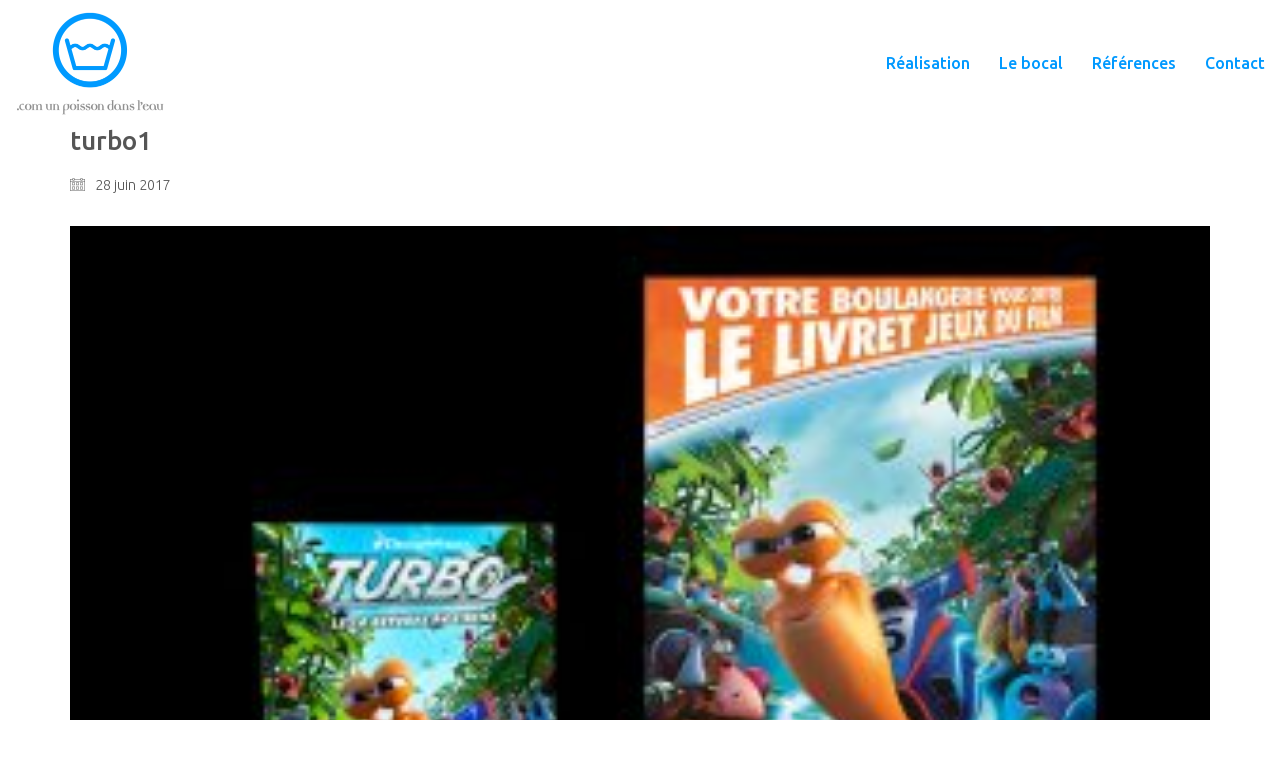

--- FILE ---
content_type: text/css; charset=utf-8
request_url: https://www.poissons.agency/wp-content/themes/kalium/assets/css/custom-skin.css?ver=9f519832cf2521070bf58a8aee016cce
body_size: 5562
content:
body {
  background: #ffffff;
  color: #555555;
}
table {
  color: #555555;
}
h1 small,
h2 small,
h3 small,
h4 small,
h5 small,
h6 small {
  color: #555555;
}
a {
  color: #0099ff;
}
a:focus,
a:hover {
  color: #007acc;
}
:focus {
  color: #0099ff;
}
.wrapper {
  background: #ffffff;
}
.wrapper a:hover {
  color: #0099ff;
}
.wrapper a:after {
  background: #0099ff;
}
.site-footer a:hover {
  color: #0099ff;
}
.product-filter ul li a:hover {
  color: #0099ff;
}
.message-form .loading-bar {
  background: #33adff;
}
.message-form .loading-bar span {
  background: #007acc;
}
.skin--brand-primary {
  color: #0099ff;
}
.btn.btn-primary {
  background: #0099ff;
}
.btn.btn-primary:hover {
  background: #007acc;
}
.btn.btn-secondary {
  background: #555555;
}
.btn.btn-secondary:hover {
  background: #3c3c3c;
}
.site-footer .footer-bottom a {
  color: #555555;
}
.site-footer .footer-bottom a:hover {
  color: #0099ff;
}
.site-footer .footer-bottom a:after {
  color: #0099ff;
}
p {
  color: #555555;
}
.section-title p {
  color: #555555;
}
.section-title h1,
.section-title h2,
.section-title h3,
.section-title h4,
.section-title h5,
.section-title h6 {
  color: #555555;
}
.section-title h1 small,
.section-title h2 small,
.section-title h3 small,
.section-title h4 small,
.section-title h5 small,
.section-title h6 small {
  color: #555555 !important;
}
.blog-posts .isotope-item .box-holder .post-info {
  border-color: #ededed;
}
.blog-posts .box-holder .post-format .quote-holder {
  background: #ededed;
}
.blog-posts .box-holder .post-format .quote-holder blockquote {
  color: #555555;
}
.blog-posts .box-holder .post-format .post-type {
  background: #ffffff;
}
.blog-posts .box-holder .post-format .post-type i {
  color: #555555;
}
.blog-posts .box-holder .post-format .hover-state i {
  color: #ffffff;
}
.blog-posts .box-holder .post-info h2 a {
  color: #555555;
}
.blog-posts .box-holder .post-info .details .category {
  color: #555555;
}
.blog-posts .box-holder .post-info .details .date {
  color: #555555;
}
.widget.widget_tag_cloud a {
  color: #555555;
  background: #ededed;
}
.widget.widget_tag_cloud a:hover {
  background: #e0e0e0;
}
.wpb_wrapper .wpb_text_column blockquote {
  border-left-color: #0099ff;
}
.post-formatting ul li,
.post-formatting ol li {
  color: #555555;
}
.post-formatting blockquote {
  border-left-color: #0099ff;
}
.post-formatting blockquote p {
  color: #555555;
}
.post-formatting .wp-caption .wp-caption-text {
  background: #ededed;
}
.labeled-textarea-row textarea {
  background-image: linear-gradient(#ededed 1px,transparent 1px);
}
.labeled-textarea-row textarea:focus {
  color: #333;
}
.cd-google-map .cd-zoom-in,
.cd-google-map .cd-zoom-out {
  background-color: #0099ff;
}
.cd-google-map .cd-zoom-in:hover,
.cd-google-map .cd-zoom-out:hover {
  background-color: #0093f5;
}
.single-blog-holder .blog-head-holder {
  background: #ededed;
}
.single-blog-holder .blog-head-holder .quote-holder {
  background: #ededed;
}
.single-blog-holder .blog-head-holder .quote-holder:before {
  color: #555555;
}
.single-blog-holder .blog-head-holder .quote-holder blockquote {
  color: #555555;
}
.single-blog-holder .tags-holder a {
  color: #555555;
  background: #ededed;
}
.single-blog-holder .tags-holder a:hover {
  background: #e0e0e0;
}
.single-blog-holder pre {
  background: #ededed;
  border-color: #ededed;
  color: #555555;
}
.single-blog-holder .blog-author-holder .author-name:hover {
  color: #0099ff;
}
.single-blog-holder .blog-author-holder .author-name:hover em {
  color: #555555;
}
.single-blog-holder .blog-author-holder .author-name em {
  color: #555555;
}
.single-blog-holder .blog-author-holder .author-link {
  color: #555555;
}
.single-blog-holder .post-controls span {
  color: #555555;
}
.single-blog-holder .comments-holder {
  background: #ededed;
}
.single-blog-holder .comments-holder:before {
  border-top-color: #ffffff;
}
.single-blog-holder .comments-holder .comment-holder + .comment-respond {
  background: #ffffff;
}
.single-blog-holder .comments-holder .comment-holder .commenter-image .comment-connector {
  border-color: #ededed;
}
.single-blog-holder .comments-holder .comment-holder .commenter-details .comment-text p {
  color: #555555;
}
.single-blog-holder .comments-holder .comment-holder .commenter-details .date {
  color: #555555;
}
.single-blog-holder .details .category {
  color: #555555;
}
.single-blog-holder .details .category a {
  color: #555555;
}
.single-blog-holder .details .date {
  color: #555555;
}
.single-blog-holder .details .date a {
  color: #555555;
}
.single-blog-holder .details .tags-list {
  color: #555555;
}
.single-blog-holder .details .tags-list a {
  color: #555555;
}
.single-blog-holder .post-controls .next-post:hover i,
.single-blog-holder .post-controls .prev-post:hover i {
  color: #0099ff;
}
.single-blog-holder .post-controls .next-post:hover strong,
.single-blog-holder .post-controls .prev-post:hover strong {
  color: #0099ff;
}
.single-blog-holder .post-controls .next-post strong,
.single-blog-holder .post-controls .prev-post strong {
  color: #555555;
}
.single-blog-holder .post-controls .next-post i,
.single-blog-holder .post-controls .prev-post i {
  color: #555555;
}
::selection {
  background: #0099ff;
  color: #ffffff;
}
::-moz-selection {
  background: #0099ff;
  color: #ffffff;
}
hr {
  border-color: #ededed;
}
footer.site-footer {
  background-color: #ededed;
}
footer.site-footer .footer-widgets .section h1,
footer.site-footer .footer-widgets .section h2,
footer.site-footer .footer-widgets .section h3 {
  color: #555555;
}
.wpb_wrapper .wpb_tabs.tabs-style-minimal .ui-tabs .wpb_tabs_nav li a {
  color: #555555;
}
.wpb_wrapper .wpb_tabs.tabs-style-minimal .ui-tabs .wpb_tabs_nav li a:hover {
  color: #3c3c3c;
}
.wpb_wrapper .wpb_tabs.tabs-style-minimal .ui-tabs .wpb_tabs_nav li.ui-tabs-active a {
  color: #0099ff;
  border-bottom-color: #0099ff;
}
.wpb_wrapper .wpb_tabs.tabs-style-default .ui-tabs .wpb_tab {
  background: #ededed;
}
.wpb_wrapper .wpb_tabs.tabs-style-default .ui-tabs .wpb_tabs_nav li {
  border-bottom-color: #ffffff !important;
  background: #ededed;
}
.wpb_wrapper .wpb_tabs.tabs-style-default .ui-tabs .wpb_tabs_nav li a {
  color: #555555;
}
.wpb_wrapper .wpb_tabs.tabs-style-default .ui-tabs .wpb_tabs_nav li a:hover {
  color: #3c3c3c;
}
.wpb_wrapper .wpb_tabs.tabs-style-default .ui-tabs .wpb_tabs_nav li.ui-tabs-active a {
  color: #555555;
}
.wpb_wrapper .wpb_accordion .wpb_accordion_section {
  background: #ededed;
}
.wpb_wrapper .wpb_accordion .wpb_accordion_section .wpb_accordion_header a {
  color: #555555;
}
.top-menu-container {
  background: #555555;
}
.top-menu-container .widget .widgettitle {
  color: #ffffff;
}
.top-menu-container .widget a {
  color: #555555 !important;
}
.top-menu-container .widget a:after {
  background-color: #555555 !important;
}
.top-menu-container .top-menu ul.menu > li ul {
  background: #ffffff;
}
.top-menu-container .top-menu ul.menu > li ul li a {
  color: #555555 !important;
}
.top-menu-container .top-menu ul.menu > li ul li a:after {
  background: #555555;
}
.top-menu-container .top-menu ul:after {
  border-right-color: #ffffff !important;
}
.top-menu-container .top-menu ul li a {
  color: #ffffff !important;
}
.top-menu-container .top-menu ul li a:hover {
  color: #0099ff !important;
}
.product-filter ul li a {
  color: #555555;
}
.single-portfolio-holder .social .likes {
  background: #ededed;
}
.single-portfolio-holder .social .likes .fa-heart {
  color: #0099ff;
}
.single-portfolio-holder .social .share-social .social-links a {
  color: #555555;
}
.single-portfolio-holder .portfolio-big-navigation a {
  color: #555555;
}
.single-portfolio-holder .portfolio-big-navigation a:hover {
  color: #626262;
}
.slick-slider .slick-prev:hover,
.slick-slider .slick-next:hover {
  color: #0099ff;
}
.dash {
  background: #ededed;
}
.alert.alert-default {
  background-color: #0099ff;
}
.hover-state {
  background: #0099ff;
}
.portfolio-holder .thumb .hover-state .likes a i {
  color: #0099ff;
}
.portfolio-holder .thumb .hover-state .likes a .counter {
  color: #0099ff;
}
.single-portfolio-holder .details .services ul li {
  color: #555555;
}
.single-portfolio-holder.portfolio-type-3 .gallery-slider .slick-prev:hover,
.single-portfolio-holder.portfolio-type-3 .gallery-slider .slick-next:hover {
  color: #0099ff;
}
.single-portfolio-holder .gallery.gallery-type-description .row .lgrad {
  background-image: linear-gradient(to bottom,transparent 0%,rgba(255,255,255,0.9) 100%);
}
.single-portfolio-holder.portfolio-type-5 .portfolio-slider-nav a:hover span {
  background-color: rgba(0,153,255,0.5);
}
.single-portfolio-holder.portfolio-type-5 .portfolio-slider-nav a.current span {
  background: #0099ff;
}
.single-portfolio-holder.portfolio-type-5 .portfolio-description-container {
  background: #ffffff;
}
.single-portfolio-holder.portfolio-type-5 .portfolio-description-container.is-collapsed .portfolio-description-showinfo {
  background: #ffffff;
}
.single-portfolio-holder.portfolio-type-5 .portfolio-description-container .portfolio-description-showinfo .expand-project-info svg {
  fill: #555555;
}
.single-portfolio-holder.portfolio-type-5 .portfolio-description-container .portfolio-description-fullinfo {
  background: #ffffff;
}
.single-portfolio-holder.portfolio-type-5 .portfolio-description-container .portfolio-description-fullinfo .lgrad {
  background-image: linear-gradient(to bottom,transparent 0%,rgba(255,255,255,0.9) 100%);
}
.single-portfolio-holder.portfolio-type-5 .portfolio-description-container .portfolio-description-fullinfo .collapse-project-info svg {
  fill: #555555;
}
.single-portfolio-holder.portfolio-type-5 .portfolio-description-container .portfolio-description-fullinfo .project-show-more-link {
  color: #555555;
}
.single-portfolio-holder.portfolio-type-5 .portfolio-description-container .portfolio-description-fullinfo .project-show-more-link .for-more {
  color: #0099ff;
}
.search-results-holder .result-box h3 a {
  color: #0099ff;
}
.search-results-holder .result-box + .result-box {
  border-top-color: #ededed;
}
.team-holder .new-member-join {
  background: #ededed;
}
.team-holder .new-member-join .join-us .your-image {
  color: #555555;
}
.team-holder .new-member-join .join-us .details h2 {
  color: #555555;
}
.team-holder .new-member-join .join-us .details .text a {
  color: #0099ff;
}
.team-holder .new-member-join .join-us .details .text a:after {
  background-color: #0099ff;
}
.logos-holder .c-logo {
  border-color: #ededed;
}
.logos-holder .c-logo .hover-state {
  background: #0099ff;
}
.error-holder {
  background: #ffffff;
}
.error-holder .box {
  background: #0099ff;
}
.error-holder .box .error-type {
  color: #ffffff;
}
.error-holder .error-text {
  color: #0099ff;
}
.portfolio-holder .dribbble-container .dribbble_shot:hover .dribbble-title {
  background-color: #0099ff;
}
.bg-main-color {
  background: #0099ff;
}
.coming-soon-container .message-container {
  color: #ffffff;
}
.coming-soon-container p {
  color: #ffffff;
}
.coming-soon-container .social-networks-env a i {
  color: #0099ff;
}
.blog-sidebar .widget a {
  color: #555555;
}
.blog-sidebar .widget li {
  color: #555555;
}
.blog-sidebar .widget.widget_recent_comments li + li {
  border-top-color: #ededed;
}
.blog-sidebar .widget.widget_search .search-bar .form-control {
  background: #ededed !important;
  color: #555555 !important;
}
.blog-sidebar .widget.widget_search .search-bar .form-control::-webkit-input-placeholder {
  color: #555555;
}
.blog-sidebar .widget.widget_search .search-bar .form-control:-moz-placeholder {
  color: #555555;
}
.blog-sidebar .widget.widget_search .search-bar .form-control::-moz-placeholder {
  color: #555555;
}
.blog-sidebar .widget.widget_search .search-bar .form-control:-ms-input-placeholder {
  color: #555555;
}
.blog-sidebar .widget.widget_search .search-bar input.go-button {
  color: #555555;
}
.image-placeholder {
  background: #ededed;
}
.show-more .reveal-button {
  border-color: #ededed;
}
.show-more .reveal-button a {
  color: #0099ff;
}
.show-more.is-finished .reveal-button .finished {
  color: #0099ff;
}
.pagination-container span.page-numbers,
.pagination-container a.page-numbers {
  color: #555555;
}
.pagination-container span.page-numbers:after,
.pagination-container a.page-numbers:after {
  background-color: #0099ff;
}
.pagination-container span.page-numbers:hover,
.pagination-container span.page-numbers.current,
.pagination-container a.page-numbers:hover,
.pagination-container a.page-numbers.current {
  color: #0099ff;
}
.fluidbox-overlay {
  background-color: #ffffff;
  opacity: 0.6 !important;
}
.comparison-image-slider .cd-handle {
  background-color: #0099ff !important;
}
.comparison-image-slider .cd-handle:hover {
  background-color: #008ae6 !important;
}
.about-me-box {
  background: #ededed !important;
}
.sidebar-menu-wrapper {
  background: #ffffff;
}
.sidebar-menu-wrapper.menu-type-sidebar-menu .sidebar-menu-container .sidebar-main-menu div.menu > ul > li > a {
  color: #555555;
}
.sidebar-menu-wrapper.menu-type-sidebar-menu .sidebar-menu-container .sidebar-main-menu ul.menu > li > a {
  color: #555555;
}
.sidebar-menu-wrapper.menu-type-sidebar-menu .sidebar-menu-container .sidebar-main-menu ul.menu > li > a:hover {
  color: #0099ff;
}
.sidebar-menu-wrapper.menu-type-sidebar-menu .sidebar-menu-container .sidebar-main-menu ul.menu > li > a:after {
  background-color: #555555;
}
.sidebar-menu-wrapper.menu-type-sidebar-menu .sidebar-menu-container .sidebar-main-menu ul.menu ul > li:hover > a {
  color: #0099ff;
}
.sidebar-menu-wrapper.menu-type-sidebar-menu .sidebar-menu-container .sidebar-main-menu ul.menu ul > li > a {
  color: #555555;
}
.sidebar-menu-wrapper.menu-type-sidebar-menu .sidebar-menu-container .sidebar-main-menu ul.menu ul > li > a:hover {
  color: #0099ff;
}
.maintenance-mode .wrapper,
.coming-soon-mode .wrapper {
  background: #0099ff;
}
.header-logo.logo-text {
  color: #0099ff;
}
.main-header.menu-type-standard-menu .standard-menu-container.menu-skin-main ul.menu ul li a,
.main-header.menu-type-standard-menu .standard-menu-container.menu-skin-main div.menu > ul ul li a {
  color: #ffffff;
}
.portfolio-holder .item-box .photo .on-hover {
  background-color: #0099ff;
}
.loading-spinner-1 {
  background-color: #555555;
}
.top-menu-container .close-top-menu {
  color: #ffffff;
}
.single-portfolio-holder.portfolio-type-5 .portfolio-navigation a:hover {
  color: #ffffff;
}
.single-portfolio-holder.portfolio-type-5 .portfolio-navigation a:hover i {
  color: #ffffff;
}
.portfolio-holder .item-box .info p a:hover {
  color: #0099ff;
}
.mobile-menu-wrapper .mobile-menu-container ul.menu li a:hover {
  color: #0099ff;
}
.mobile-menu-wrapper .mobile-menu-container ul.menu li.current-menu-item > a,
.mobile-menu-wrapper .mobile-menu-container ul.menu li.current_page_item > a,
.mobile-menu-wrapper .mobile-menu-container ul.menu li.current-menu-ancestor > a,
.mobile-menu-wrapper .mobile-menu-container ul.menu li.current_page_ancestor > a,
.mobile-menu-wrapper .mobile-menu-container div.menu > ul li.current-menu-item > a,
.mobile-menu-wrapper .mobile-menu-container div.menu > ul li.current_page_item > a,
.mobile-menu-wrapper .mobile-menu-container div.menu > ul li.current-menu-ancestor > a,
.mobile-menu-wrapper .mobile-menu-container div.menu > ul li.current_page_ancestor > a {
  color: #0099ff;
}
.maintenance-mode .wrapper a,
.coming-soon-mode .wrapper a {
  color: #ffffff;
}
.maintenance-mode .wrapper a:after,
.coming-soon-mode .wrapper a:after {
  background-color: #ffffff;
}
.mobile-menu-wrapper .mobile-menu-container .search-form label {
  color: #555555;
}
.mobile-menu-wrapper .mobile-menu-container .search-form input:focus + label {
  color: #555555;
}
.vjs-default-skin .vjs-play-progress {
  background-color: #0099ff;
}
.vjs-default-skin .vjs-volume-level {
  background: #0099ff;
}
.portfolio-holder .item-box .info h3 a {
  color: #555555;
}
.blog-sidebar .widget a {
  color: #555555;
}
.blog-sidebar .widget a:after {
  background: #555555;
}
.blog-sidebar .widget .product_list_widget li .product-details .product-meta {
  color: #888888;
}
.blog-sidebar .widget .product_list_widget li .product-details .product-meta .proruct-rating em {
  color: #888888;
}
.blog-sidebar .widget .product_list_widget li .product-details .product-name {
  color: #555555;
}
.dropdown-menu > li > a {
  color: #555555;
}
.dropdown {
  color: #555555;
}
.dropdown .btn:hover,
.dropdown .btn:focus,
.dropdown .btn.focus {
  color: #555555;
}
.dropdown .dropdown-menu {
  color: #555555;
  background: #ededed;
}
.dropdown .dropdown-menu li {
  border-top-color: #d9d9d9;
}
.dropdown.open .btn {
  background: #ededed;
}
.widget.widget_product_search .search-bar input[name="s"],
.widget.widget_search .search-bar input[name="s"] {
  background: #ededed;
  color: #555555;
}
.widget.widget_product_search .search-bar input[name="s"]::-webkit-input-placeholder,
.widget.widget_search .search-bar input[name="s"]::-webkit-input-placeholder {
  color: #555555;
}
.widget.widget_product_search .search-bar input[name="s"]:-moz-placeholder,
.widget.widget_search .search-bar input[name="s"]:-moz-placeholder {
  color: #555555;
}
.widget.widget_product_search .search-bar input[name="s"]::-moz-placeholder,
.widget.widget_search .search-bar input[name="s"]::-moz-placeholder {
  color: #555555;
}
.widget.widget_product_search .search-bar input[name="s"]:-ms-input-placeholder,
.widget.widget_search .search-bar input[name="s"]:-ms-input-placeholder {
  color: #555555;
}
.widget.widget_product_search .search-bar input[type=submit],
.widget.widget_search .search-bar input[type=submit] {
  color: #555555;
}
.widget.widget_shopping_cart .widget_shopping_cart_content > .total strong {
  color: #555555;
}
.widget.widget_shopping_cart .widget_shopping_cart_content .product_list_widget {
  border-bottom-color: #ededed;
}
.widget.widget_price_filter .price_slider_wrapper .price_slider {
  background: #ededed;
}
.widget.widget_price_filter .price_slider_wrapper .price_slider .ui-slider-range,
.widget.widget_price_filter .price_slider_wrapper .price_slider .ui-slider-handle {
  background: #555555;
}
.widget.widget_price_filter .price_slider_wrapper .price_slider_amount .price_label {
  color: #888888;
}
.woocommerce {
  background: #ffffff;
}
.woocommerce .onsale {
  background: #0099ff;
  color: #ffffff;
}
.woocommerce .product .item-info h3 a {
  color: #ffffff;
}
.woocommerce .product .item-info .price ins,
.woocommerce .product .item-info .price > .amount {
  color: #0099ff;
}
.woocommerce .product .item-info .price del {
  color: #555555;
}
.woocommerce .product .item-info .product-loop-add-to-cart-container a {
  color: #555555;
}
.woocommerce .product .item-info .product-loop-add-to-cart-container a:after {
  background-color: #555555;
}
.woocommerce .product .item-info .product-loop-add-to-cart-container a:hover {
  color: #0099ff;
}
.woocommerce .product .item-info .product-loop-add-to-cart-container a:hover:after {
  background-color: #0099ff;
}
.woocommerce .product.catalog-layout-default .item-info h3 a {
  color: #555555;
}
.woocommerce .product.catalog-layout-default .item-info .product-loop-add-to-cart-container a {
  color: #555555;
}
.woocommerce .product.catalog-layout-default .item-info .product-loop-add-to-cart-container a:after {
  background-color: #555555;
}
.woocommerce .product.catalog-layout-default .item-info .product-loop-add-to-cart-container a:hover {
  color: #0099ff;
}
.woocommerce .product.catalog-layout-default .item-info .product-loop-add-to-cart-container a:hover:after {
  background-color: #0099ff;
}
.woocommerce .product.catalog-layout-full-bg .product-internal-info,
.woocommerce .product.catalog-layout-full-transparent-bg .product-internal-info {
  background: rgba(0,153,255,0.9);
}
.woocommerce .product.catalog-layout-full-bg .item-info h3 a,
.woocommerce .product.catalog-layout-full-transparent-bg .item-info h3 a {
  color: #ffffff;
}
.woocommerce .product.catalog-layout-full-bg .item-info .product-loop-add-to-cart-container .add-to-cart-link:before,
.woocommerce .product.catalog-layout-full-bg .item-info .product-loop-add-to-cart-container .add-to-cart-link:after,
.woocommerce .product.catalog-layout-full-transparent-bg .item-info .product-loop-add-to-cart-container .add-to-cart-link:before,
.woocommerce .product.catalog-layout-full-transparent-bg .item-info .product-loop-add-to-cart-container .add-to-cart-link:after {
  color: #ffffff !important;
}
.woocommerce .product.catalog-layout-full-bg .item-info .product-loop-add-to-cart-container .tooltip .tooltip-arrow,
.woocommerce .product.catalog-layout-full-transparent-bg .item-info .product-loop-add-to-cart-container .tooltip .tooltip-arrow {
  border-left-color: #ffffff;
}
.woocommerce .product.catalog-layout-full-bg .item-info .product-loop-add-to-cart-container .tooltip .tooltip-inner,
.woocommerce .product.catalog-layout-full-transparent-bg .item-info .product-loop-add-to-cart-container .tooltip .tooltip-inner {
  color: #0099ff;
  background: #ffffff;
}
.woocommerce .product.catalog-layout-full-bg .item-info .product-bottom-details .price,
.woocommerce .product.catalog-layout-full-transparent-bg .item-info .product-bottom-details .price {
  color: #ffffff;
}
.woocommerce .product.catalog-layout-full-bg .item-info .product-bottom-details .price del,
.woocommerce .product.catalog-layout-full-transparent-bg .item-info .product-bottom-details .price del {
  color: rgba(255,255,255,0.8);
}
.woocommerce .product.catalog-layout-full-bg .item-info .product-bottom-details .price del .amount,
.woocommerce .product.catalog-layout-full-transparent-bg .item-info .product-bottom-details .price del .amount {
  color: rgba(255,255,255,0.8);
}
.woocommerce .product.catalog-layout-full-bg .item-info .product-bottom-details .price ins .amount,
.woocommerce .product.catalog-layout-full-transparent-bg .item-info .product-bottom-details .price ins .amount {
  border-bottom-color: #ffffff;
}
.woocommerce .product.catalog-layout-full-bg .item-info .product-bottom-details .price .amount,
.woocommerce .product.catalog-layout-full-transparent-bg .item-info .product-bottom-details .price .amount {
  color: #ffffff;
}
.woocommerce .product.catalog-layout-full-bg .item-info .product-terms,
.woocommerce .product.catalog-layout-full-transparent-bg .item-info .product-terms {
  color: #ffffff !important;
}
.woocommerce .product.catalog-layout-full-bg .item-info .product-terms a,
.woocommerce .product.catalog-layout-full-transparent-bg .item-info .product-terms a {
  color: #ffffff !important;
}
.woocommerce .product.catalog-layout-full-bg .item-info .product-terms a:after,
.woocommerce .product.catalog-layout-full-bg .item-info .product-terms a:before,
.woocommerce .product.catalog-layout-full-transparent-bg .item-info .product-terms a:after,
.woocommerce .product.catalog-layout-full-transparent-bg .item-info .product-terms a:before {
  background: #ffffff;
}
.woocommerce .product.catalog-layout-transparent-bg .item-info h3 a {
  color: #555555;
}
.woocommerce .product.catalog-layout-transparent-bg .item-info .product-terms {
  color: #555555 !important;
}
.woocommerce .product.catalog-layout-transparent-bg .item-info .product-terms a {
  color: #555555 !important;
}
.woocommerce .product.catalog-layout-transparent-bg .item-info .product-terms a:after,
.woocommerce .product.catalog-layout-transparent-bg .item-info .product-terms a:before {
  background: #555555;
}
.woocommerce .product.catalog-layout-transparent-bg .item-info .product-bottom-details .product-loop-add-to-cart-container .add-to-cart-link:after,
.woocommerce .product.catalog-layout-transparent-bg .item-info .product-bottom-details .product-loop-add-to-cart-container .add-to-cart-link:before {
  color: #555555;
}
.woocommerce .product.catalog-layout-transparent-bg .item-info .product-bottom-details .product-loop-add-to-cart-container a {
  color: #555555;
}
.woocommerce .product.catalog-layout-transparent-bg .item-info .product-bottom-details .product-loop-add-to-cart-container a:after {
  background-color: #555555;
}
.woocommerce .product.catalog-layout-transparent-bg .item-info .product-bottom-details .product-loop-add-to-cart-container a:hover {
  color: #0099ff;
}
.woocommerce .product.catalog-layout-transparent-bg .item-info .product-bottom-details .product-loop-add-to-cart-container a:hover:after {
  background-color: #0099ff;
}
.woocommerce .product.catalog-layout-transparent-bg .item-info .product-bottom-details .product-loop-add-to-cart-container .tooltip-inner {
  background-color: #0099ff;
  color: #ffffff;
}
.woocommerce .product.catalog-layout-transparent-bg .item-info .product-bottom-details .product-loop-add-to-cart-container .tooltip-arrow {
  border-left-color: #0099ff;
}
.woocommerce .product.catalog-layout-transparent-bg .item-info .product-bottom-details .price {
  color: #555555;
}
.woocommerce .product.catalog-layout-transparent-bg .item-info .product-bottom-details .price .amount {
  color: #555555;
}
.woocommerce .product.catalog-layout-transparent-bg .item-info .product-bottom-details .price ins .amount {
  border-bottom-color: #555555;
}
.woocommerce .product.catalog-layout-transparent-bg .item-info .product-bottom-details .price del {
  color: rgba(85,85,85,0.65);
}
.woocommerce .product.catalog-layout-transparent-bg .item-info .product-bottom-details .price del .amount {
  color: rgba(85,85,85,0.65);
}
.woocommerce .product.catalog-layout-distanced-centered .item-info h3 a {
  color: #555555;
}
.woocommerce .product.catalog-layout-distanced-centered .item-info .price .amount,
.woocommerce .product.catalog-layout-distanced-centered .item-info .price ins,
.woocommerce .product.catalog-layout-distanced-centered .item-info .price ins span {
  color: #626262;
}
.woocommerce .product.catalog-layout-distanced-centered .item-info .price del {
  color: rgba(85,85,85,0.65);
}
.woocommerce .product.catalog-layout-distanced-centered .item-info .price del .amount {
  color: rgba(85,85,85,0.65);
}
.woocommerce .product.catalog-layout-distanced-centered .item-info .product-loop-add-to-cart-container .add_to_cart_button {
  color: #888888;
}
.woocommerce .product.catalog-layout-distanced-centered .item-info .product-loop-add-to-cart-container .add_to_cart_button.nh {
  color: #0099ff;
}
.woocommerce .product.catalog-layout-distanced-centered .item-info .product-loop-add-to-cart-container .add_to_cart_button:hover {
  color: #585858;
}
.woocommerce .product.catalog-layout-distanced-centered .product-internal-info {
  background: rgba(255,255,255,0.9);
}
.woocommerce .dropdown .dropdown-menu li a {
  color: #555555;
}
.woocommerce .dropdown .dropdown-menu .active a,
.woocommerce .dropdown .dropdown-menu li a:hover {
  color: #0099ff !important;
}
.woocommerce #review_form_wrapper .form-submit input#submit {
  background-color: #0099ff;
}
.woocommerce .star-rating .star-rating-icons .circle i {
  background-color: #0099ff;
}
.woocommerce .product .item-info {
  color: #0099ff;
}
.woocommerce .shop_table .cart_item .product-subtotal span {
  color: #0099ff;
}
.woocommerce .shop_table .cart-collaterals .cart-buttons-update-checkout .checkout-button {
  background-color: #0099ff;
}
.woocommerce .checkout-info-box .woocommerce-info {
  border-top: 3px solid #0099ff !important;
}
.woocommerce .checkout-info-box .woocommerce-info a {
  color: #0099ff;
}
.woocommerce-error,
.woocommerce-info,
.woocommerce-notice,
.woocommerce-message {
  color: #ffffff;
}
.woocommerce-error li,
.woocommerce-info li,
.woocommerce-notice li,
.woocommerce-message li {
  color: #ffffff;
}
.replaced-checkboxes:checked + label:before,
.replaced-radio-buttons:checked + label:before {
  background-color: #0099ff;
}
.woocommerce .blockOverlay {
  background: rgba(255,255,255,0.8) !important;
}
.woocommerce .blockOverlay:after {
  background-color: #0099ff;
}
.woocommerce .order-info mark {
  background-color: #0099ff;
}
.woocommerce .shop-categories .product-category-col > .product-category a:hover h3,
.woocommerce .shop_table .cart_item .product-remove a:hover i {
  color: #0099ff;
}
.woocommerce-notice,
.woocommerce-message {
  background-color: #0099ff;
  color: #ffffff;
}
.btn-primary,
.checkout-button {
  background-color: #0099ff !important;
  color: #ffffff !important;
}
.btn-primary:hover,
.checkout-button:hover {
  background-color: #0087e0 !important;
  color: #ffffff !important;
}
.menu-cart-icon-container.menu-skin-dark .cart-icon-link {
  color: #555555;
}
.menu-cart-icon-container.menu-skin-dark .cart-icon-link:hover {
  color: #484848;
}
.menu-cart-icon-container.menu-skin-dark .cart-icon-link .items-count {
  background-color: #0099ff !important;
}
.menu-cart-icon-container.menu-skin-light .cart-icon-link {
  color: #ffffff;
}
.menu-cart-icon-container.menu-skin-light .cart-icon-link .items-count {
  background-color: #0099ff !important;
  color: #ffffff !important;
}
.menu-cart-icon-container .lab-wc-mini-cart-contents .cart-items .cart-item .product-details h3 a:hover {
  color: #0099ff;
}
.woocommerce ul.digital-downloads li a:hover {
  color: #0099ff;
}
.woocommerce .single-product .kalium-woocommerce-product-gallery .main-product-images:hover .product-gallery-lightbox-trigger,
.woocommerce.single-product .single-product-images .kalium-woocommerce-product-gallery .main-product-images .nextprev-arrow i {
  color: #555555;
}
.wpb_wrapper .lab-vc-products-carousel .products .nextprev-arrow i {
  color: #0099ff;
}
.main-header.menu-type-standard-menu .standard-menu-container ul.menu ul li.menu-item-has-children > a:before,
.main-header.menu-type-standard-menu .standard-menu-container div.menu > ul ul li.menu-item-has-children > a:before {
  border-color: transparent transparent transparent #ffffff;
}
.fullscreen-menu.menu-skin-main {
  background-color: #0099ff;
}
.fullscreen-menu.fullscreen-menu.menu-skin-main.translucent-background {
  background-color: rgba(0,153,255,0.9);
}
.main-header.menu-skin-main.menu-type-full-bg-menu .fullscreen-menu {
  background-color: #0099ff;
}
.main-header.menu-skin-main.menu-type-full-bg-menu .fullscreen-menu.translucent-background {
  background-color: rgba(0,153,255,0.9);
}
.single-portfolio-holder .portfolio-navigation a:hover i {
  color: #0099ff;
}
.wpb_wrapper .lab-blog-posts .blog-post-entry .blog-post-image a .hover-display {
  background-color: rgba(0,153,255,0.8);
}
.wpb_wrapper .lab-blog-posts .blog-post-entry .blog-post-image a .hover-display.no-opacity {
  background-color: #0099ff;
}
.main-header.menu-type-full-bg-menu .fullscreen-menu .fullscreen-menu-footer .social-networks li a i {
  color: #0099ff;
}
.wrapper a:after,
footer.site-footer a:after {
  background-color: #0099ff;
}
.main-header.menu-type-standard-menu .standard-menu-container div.menu > ul ul li.menu-item-has-children:before,
.main-header.menu-type-standard-menu .standard-menu-container ul.menu ul li.menu-item-has-children:before {
  border-color: transparent transparent transparent #ededed;
}
.main-header.menu-type-standard-menu .standard-menu-container.menu-skin-main ul.menu ul li a,
.main-header.menu-type-standard-menu .standard-menu-container.menu-skin-main div.menu > ul ul li a {
  color: #ffffff;
}
.main-header.menu-type-standard-menu .standard-menu-container.menu-skin-main ul.menu ul li a:after,
.main-header.menu-type-standard-menu .standard-menu-container.menu-skin-main div.menu > ul ul li a:after {
  background-color: #ffffff;
}
.main-header.menu-type-standard-menu .standard-menu-container.menu-skin-main div.menu > ul > li > a:after,
.main-header.menu-type-standard-menu .standard-menu-container.menu-skin-main ul.menu > li > a:after {
  background-color: #0099ff;
}
.go-to-top {
  color: #ffffff;
  background-color: #555555;
}
.go-to-top.visible:hover {
  background-color: #0099ff;
}
.mobile-menu-wrapper .mobile-menu-container .search-form input,
.mobile-menu-wrapper .mobile-menu-container .search-form input:focus + label {
  color: #0099ff;
}
.portfolio-holder .thumb .hover-state.hover-style-white p {
  color: #555555;
}
body .lg-outer.lg-skin-kalium-default .lg-progress-bar .lg-progress {
  background-color: #0099ff;
}
.lg-outer .lg-progress-bar .lg-progress {
  background-color: #0099ff;
}
.lg-outer .lg-thumb-item:hover,
.lg-outer .lg-thumb-item.active {
  border-color: #0099ff !important;
}
.wpb_wrapper .lab-blog-posts .blog-post-entry .blog-post-content-container .blog-post-title a:hover {
  color: #0099ff;
}
.single-portfolio-holder .social-links-plain .likes .fa-heart {
  color: #0099ff;
}
.pagination-container span.page-numbers,
.pagination-container a.page-numbers {
  color: #555555;
}
.sidebar-menu-wrapper.menu-type-sidebar-menu .sidebar-menu-container .sidebar-main-menu ul.menu ul > li > a:after,
.post-password-form input[type=submit] {
  background-color: #0099ff;
}
.header-search-input.menu-skin-main .search-icon a svg {
  fill: #0099ff;
}
.kalium-wpml-language-switcher.menu-skin-main .language-entry {
  color: #0099ff;
}
.social-networks.colored-bg li a.custom,
.social-networks.colored-bg-hover li a.custom:hover,
.social-networks.textual.colored li a.custom:after,
.social-networks.textual.colored-hover li a.custom:after {
  background-color: #0099ff;
}
.social-networks.colored-bg li a.custom:hover {
  background-color: #007acc;
}
.social-networks.colored li a.custom,
.social-networks.colored li a.custom i,
.social-networks.colored-hover li a.custom:hover,
.social-networks.colored-hover li a.custom:hover i {
  color: #0099ff;
}
.single-portfolio-holder .gallery.captions-below .caption a {
  color: #0099ff;
}
.single-portfolio-holder .gallery.captions-below .caption a:after {
  background-color: #0099ff;
}
.widget.widget_text .textwidget a:hover {
  color: #0099ff;
}
.widget.widget_text .textwidget a:after {
  background-color: #0099ff;
}
.button {
  background-color: #0099ff;
  color: #ffffff;
}
.widget a.button {
  color: #fff;
}
.button:hover {
  background-color: #008ae6;
}
.wrapper .button:hover {
  color: #ffffff;
}
.button:active {
  background: #008ae6;
}
.button-secondary {
  background-color: #ededed;
  color: #555555;
}
.button-secondary:hover,
.button-secondary:active {
  color: #555555;
}
a.button-secondary:hover,
a.button-secondary:active {
  color: #555555;
}
.button-secondary:hover {
  background: #e5e5e5;
}
.wrapper .button-secondary:hover {
  color: #555555;
}
.button-secondary:active {
  background: #e0e0e0;
}
.labeled-input-row label,
.labeled-textarea-row label {
  border-bottom-color: #0099ff;
}
.blog-posts .post-item .post-thumbnail blockquote,
.single-post .post-image .post-quote blockquote {
  color: #555555;
}
.main-header.menu-type-standard-menu .standard-menu-container.menu-skin-main div.menu > ul > li > a,
.main-header.menu-type-standard-menu .standard-menu-container.menu-skin-main ul.menu > li > a {
  color: #0099ff;
}
.main-header.menu-type-standard-menu .standard-menu-container.menu-skin-main div.menu > ul ul,
.main-header.menu-type-standard-menu .standard-menu-container.menu-skin-main ul.menu ul {
  background-color: #0099ff;
}
.single-post .post-comments:before {
  border-top-color: #ffffff;
}
.pagination--normal .page-numbers.current {
  color: #0099ff;
}
.woocommerce .woocommerce-cart-form .shop_table .cart_item .product-subtotal span {
  color: #0099ff;
}
.woocommerce-checkout .checkout-form-option--header .woocommerce-info {
  border-top-color: #0099ff;
}
.woocommerce-checkout .checkout-form-option--header .woocommerce-info a,
.woocommerce-checkout .checkout-form-option--header .woocommerce-info a:hover {
  color: #0099ff;
}
.woocommerce-checkout .checkout-form-option--header .woocommerce-info a:after {
  background-color: #0099ff;
}
.woocommerce-account .wc-my-account-tabs .woocommerce-MyAccount-navigation ul li.is-active a {
  border-right-color: #ffffff;
}
.woocommerce-message a:hover {
  color: #555555;
}
.woocommerce .woocommerce-Reviews #review_form_wrapper {
  background-color: #ffffff;
}
.woocommerce .woocommerce-Reviews .comment-form .comment-form-rating .stars span a:before {
  color: #999;
}
.woocommerce .woocommerce-Reviews .comment-form .comment-form-rating .stars span a.active ~ a:before {
  color: #999;
}
.woocommerce .woocommerce-Reviews .comment-form .comment-form-rating .stars span:hover a:before {
  color: #666666;
}
.woocommerce .woocommerce-Reviews .comment-form .comment-form-rating .stars span:hover a:hover ~ a:before {
  color: #999;
}
.woocommerce .woocommerce-Reviews .comment-form .comment-form-rating .stars.has-rating span a:before {
  color: #0099ff;
}
.woocommerce .woocommerce-Reviews .comment-form .comment-form-rating .stars.has-rating span a.active ~ a:before {
  color: #999;
}
.woocommerce .shop-categories .product-category-col > .product-category a:hover .woocommerce-loop-category__title,
.woocommerce .shop-categories .product-category-col > .product-category a:hover h3 {
  color: #0099ff;
}
.woocommerce .woocommerce-cart-form .shop_table .cart_item .product-remove a:hover i {
  color: #0099ff;
}
.blog-posts .post-item .post-thumbnail .post-hover {
  background-color: rgba(0,153,255,0.9);
}
.blog-posts .post-item .post-thumbnail .post-hover.post-hover--no-opacity {
  background-color: #0099ff;
}
.labeled-input-row--label {
  border-bottom-color: #ededed;
}
.lg-outer .lg .lg-progress-bar .lg-progress {
  background-color: #0099ff;
}
.site-footer .footer-widgets .widget .widgettitle {
  color: #555555;
}
.labeled-input-row label,
.labeled-textarea-row label {
  color: #555555;
}
.labeled-textarea-row textarea {
  background-image: linear-gradient(#ededed 1px,transparent 1px);
}
.labeled-input-row input {
  border-bottom-color: #ededed;
}
.wpb_wrapper .lab-blog-posts .blog-post-entry .blog-post-content-container .blog-post-title a,
.blog-posts .post-item .post-details .post-title a {
  color: #555555;
}
.pagination--normal .page-numbers {
  color: #0099ff;
}
.blog-posts .post-item.template-rounded .post-thumbnail .post-format-icon {
  color: #555555;
}
.widget-area .widget li a,
.widget ul ul a:before {
  color: #555555;
}
.woocommerce.single-product .summary .single_variation_wrap .single_variation,
.woocommerce.single-product .summary p.price {
  color: #0099ff;
}
.woocommerce .products .product.catalog-layout-full-bg .product-internal-info {
  background-color: #0099ff;
}
.woocommerce .shop-categories .product-category a:hover .woocommerce-loop-category__title,
.woocommerce .shop-categories .product-category a:hover h3 {
  color: #0099ff;
}
.lab-divider .lab-divider-content {
  color: #555555;
}
.contact-form .button .loading-bar {
  background-color: #66c2ff;
}
.contact-form .button .loading-bar span {
  background-color: #006bb3;
}
.vc_row .vc_tta-tabs.vc_tta-style-theme-styled-minimal .vc_tta-tabs-list li.vc_active a {
  color: #0099ff;
}
.woocommerce .woocommerce-grouped-product-list .woocommerce-grouped-product-list-item__price ins .amount,
.woocommerce .woocommerce-grouped-product-list .woocommerce-grouped-product-list-item__price > .amount,
.woocommerce .summary > .price,
.woocommerce .summary .single_variation_wrap .single_variation {
  color: #0099ff;
}
.woocommerce .products .product .item-info .price ins,
.woocommerce .products .product .item-info .price > .amount {
  color: #0099ff;
}
.pagination-container a.page-numbers.current,
.pagination-container a.page-numbers:hover,
.pagination-container span.page-numbers.current,
.pagination-container span.page-numbers:hover,
.woocommerce-pagination a.page-numbers.current,
.woocommerce-pagination a.page-numbers:hover,
.woocommerce-pagination span.page-numbers.current,
.woocommerce-pagination span.page-numbers:hover {
  color: #0099ff;
}
.woocommerce .products .product .item-info .add_to_cart_button:focus {
  color: #0099ff;
}
.widget ul ul a:before {
  background-color: #555555;
}
.woocommerce .summary p {
  color: #555555;
}
input[type=text],
input[type=number],
input[type=email],
input[type=password],
input[type=url],
input[type=tel] {
  color: #555555;
}
.single-post .post .author-info--details .author-name,
.single-post .post .post-meta a {
  color: #0099ff;
}
.single-post .post-comments--list .comment .commenter-details .in-reply-to span {
  color: #0099ff;
}
.single-post .comment-form > p.comment-form-cookies-consent input[type=checkbox]:before,
input[type=checkbox]:before,
input[type=radio]:before {
  background-color: #0099ff;
}
.btn.btn-default {
  background-color: #0099ff;
}
.pricing-table--default .plan .plan-head {
  background-color: #0099ff;
}
.woocommerce .add_to_cart_button:hover {
  color: #0099ff;
}
.woocommerce .add_to_cart_button:after {
  background-color: #0099ff;
}
.woocommerce .add_to_cart_button + .added-to-cart {
  color: #0099ff;
}
.woocommerce .products .product.catalog-layout-full-bg .tooltip-inner {
  color: #0099ff;
}
.woocommerce .products .product .item-info .add_to_cart_button.loading {
  color: #0099ff;
}
.woocommerce .summary .single_variation_wrap .single_variation,
.woocommerce .summary p.price {
  color: #0099ff;
}
.blog-posts .post-item .post-thumbnail .post-gallery-images.flickity-enabled .flickity-prev-next-button:hover,
.single-post .post-image .post-gallery-images.flickity-enabled .flickity-prev-next-button:hover {
  color: #0099ff;
}
.standard-menu-container.menu-skin-main ul.menu > li > a {
  color: #0099ff;
}
.sn-skin-default .sn-text {
  color: #0099ff;
}
.standard-menu-container.menu-skin-main ul.menu > li > a:after {
  background-color: #0099ff;
}
.toggle-bars.menu-skin-main .toggle-bars__bar-line {
  background-color: #0099ff;
}
.toggle-bars.menu-skin-main .toggle-bars__text {
  color: #0099ff;
}
.standard-menu-container.menu-skin-main ul.menu ul {
  background-color: #0099ff;
}
.fullscreen-menu .fullscreen-menu-footer .social-networks li a i {
  color: #0099ff;
}
.breadcrumb__container span[property="itemListElement"] {
  color: #0099ff;
}
.breadcrumb__container span[property="itemListElement"]:after {
  background-color: #0099ff;
}
.header-logo.logo-text.menu-skin-main .logo-text {
  color: #0099ff;
}
.header-block__item .woocommerce-account-link__icon svg {
  fill: #0099ff;
}
.header-block__item .woocommerce-account-link__icon svg .st0-single-neutral-circle {
  stroke: #0099ff;
}
.top-header-bar .raw-text-widget.menu-skin-main {
  color: #0099ff;
}
.header-search-input.menu-skin-main .search-field span,
.header-search-input.menu-skin-main .search-field input {
  color: #0099ff;
}
.cart-totals-widget.menu-skin-main .cart-total {
  color: #0099ff;
}
.cart-totals-widget.menu-skin-main .cart-total:after {
  background-color: #0099ff;
}
.cart-totals-widget .text-before {
  color: #0099ff;
}
.sidebar-menu-wrapper .sidebar-menu-container .sidebar-main-menu div.menu>ul a:hover,
.sidebar-menu-wrapper .sidebar-menu-container .sidebar-main-menu ul.menu a:hover {
  color: #0099ff;
}
.like-icon {
  color: #0099ff;
}
.like-icon .like-icon__icon svg {
  fill: #0099ff;
}
.like-icon .like-icon__icon .stroke-color {
  stroke: #0099ff;
}
.like-icon .like-icon__bubble {
  background-color: #0099ff;
}
.portfolio-holder .item-box .info p a:hover,
.product-filter ul li a:hover,
.single-portfolio-holder .social-links-plain .share-social .social-links a:hover {
  color: #0099ff;
}
.single-portfolio-holder .social-links-plain .share-social .social-links a {
  color: #555555;
}
.adjacent-post-link__icon,
.adjacent-post-link__text-secondary,
.adjacent-post-link__text-primary {
  color: #555555;
}
.adjacent-post-link:hover .adjacent-post-link__icon,
.adjacent-post-link:hover .adjacent-post-link__text-primary {
  color: #0099ff;
}
.site-footer .footer-bottom-content a,
.site-footer .footer-widgets .widget .textwidget {
  color: #555555;
}
.widget.widget_recent_comments li {
  color: #555555;
}
